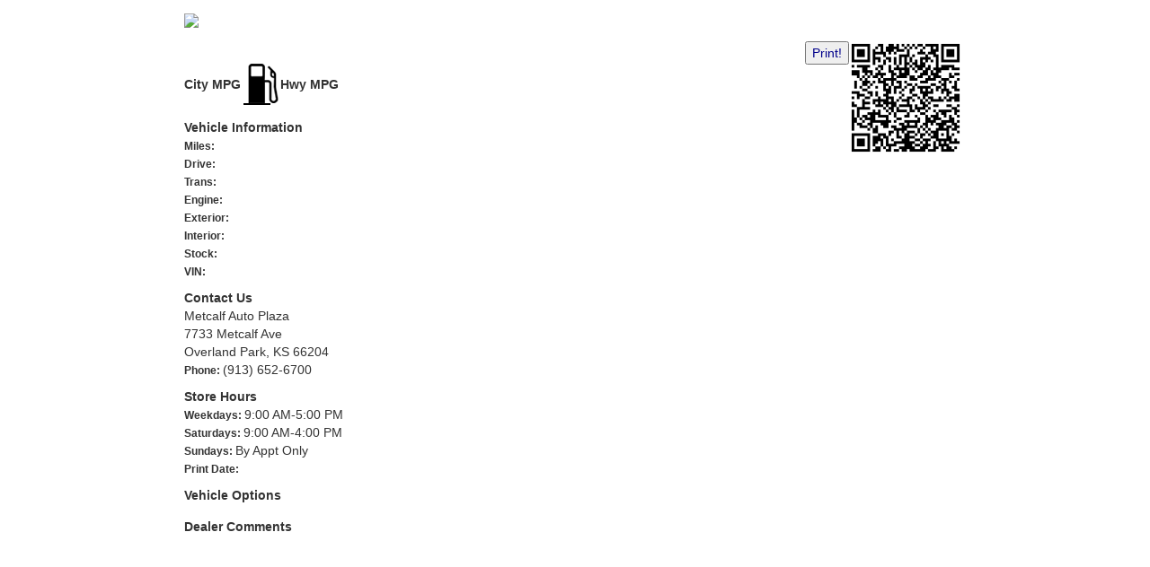

--- FILE ---
content_type: text/html; charset=utf-8
request_url: https://www.metcalfautoplaza.com/VehDetailPrint.aspx?Veh=2012_Jeep_Liberty&stk1=23217&dlr1=1283&wsid=296
body_size: 11983
content:


<!DOCTYPE html>

<html xmlns="http://www.w3.org/1999/xhtml">
<head><title>

</title><link rel="stylesheet" href="https://maxcdn.bootstrapcdn.com/bootstrap/3.3.6/css/bootstrap.min.css" type="text/css" />
    <script src="https://ajax.googleapis.com/ajax/libs/jquery/2.1.4/jquery.min.js"></script>
    <script src="https://maxcdn.bootstrapcdn.com/bootstrap/3.3.6/js/bootstrap.min.js"></script>


    <script type="text/javascript">
        $(document).ready(function () {
            $('#btPrint').click(function () {
                window.print();
                document.close();
                return false;
            })
        });

    </script>

    <style>
        a {
            text-decoration: none;
        }

            a:hover {
                text-decoration: none;
            }

        ul {
            padding: 0px;
            list-style-type: none;
        }

        .gas-num {
            text-align: center;
        }

        .gas-title {
            font-weight: bold;
        }

        .vehinfo-gas {
            margin: 15px 0;
        }

        .body-content {
            padding-left: 15px;
            padding-right: 15px;
        }

        .clear {
            clear: both;
        }

        .print-cont {
            max-width: 900px;
            margin: 0 auto;
            background-color:#fff;
        }

        .print-banner {
            padding: 15px 0;
        }

        .print-header {
            padding-bottom: 10px;
        }

        .veh-detail-title, .veh-detail-price {
            font-size: 22px;
        }

        .print-big-pic {
            margin-bottom: 15px;
        }

        .print-gallery {
        }

        .print-img {
            margin-bottom: 15px;
        }

        .print-gallery img {
            width: 100%;
        }

        .vehinfo-sect-title {
            font-weight: bold;
        }

        .details-label {
            font-size: 12px;
            font-weight: bold;
        }

        .print-comments {
            margin-top: 15px;
            max-height: 100px;
            overflow: hidden;
        }

        .print-pricedisclaimer {
            margin-top: 25px;
            font-size: 0.9em;
            color: #999;
        }
        @media print {
   .noprint {
      display: none;
   }
}
    </style>
</head>
<body>
    <div class="print-cont  container-fluid">

        <div class="print-banner">
            <img src="//www.asncars.com/img/DealerLogos/296.png" id="imgBanner" class="img-responsive" />
        </div>

        <div class="print-content">

            <div class="print-header">
                <div style="float:right;width:125px;height:125px;margin-right:5px;"><img src="[data-uri]" id="imgQR" alt="QRCode" /></div>
                <button id="btPrint" class="noprint" style="float: right; color: darkblue;">Print!</button>
                <div id="lblYMM" class="veh-detail-title"></div>
                
                 
                
                 
                
                <div id="lblPrice" class="veh-detail-price"></div>


            </div>

            <div class="row">
                <div class="col-md-8 col-sm-8 col-xs-8">
                    <div class="print-big-pic">
                        <img id="imgLargePhoto" class="img-responsive" />
                    </div>
                    <div id="MPG_EPA" class="vehinfo-gas">
	
                        <table>
                            <tr>
                                <td>
                                    <div id="lblCityMPG1" class="gas-title">City MPG</div>
                                    <div id="lblCityMPG" class="gas-num"></div>
                                </td>
                                <td>
                                    <img src="img/GasPump.png" />
                                </td>
                                <td>
                                    <div id="lblHighwayMPG1" class="gas-title">Hwy MPG</div>
                                    <div id="lblHighwayMPG" class="gas-num"></div>
                                </td>
                            </tr>
                        </table>
                    
</div>
                </div>

                <div class="col-md-4 col-sm-4 col-xs-4">
                    <div class="vehinfo-sect-title">Vehicle Information</div>
                    <ul>
                        <li><span id="lblMiles2" class="details-label">Miles: </span><span id="lblMiles" class="details-results"></span></li>
                        <li><span id="lblDriveTrain2" class="details-label">Drive: </span><span id="lblDriveTrain" class="details-results"></span></li>
                        <li><span id="lblTransmission2" class="details-label">Trans: </span><span id="lblTransmission" class="details-results"></span></li>
                        <li><span id="lblEngine2" class="details-label">Engine: </span><span id="lblEngine" class="details-results"></span></li>
                        <li><span id="lblColor2" class="details-label">Exterior: </span><span id="lblColor" class="details-results"></span></li>
                        <li><span id="lblIntColor2" class="details-label">Interior: </span><span id="lblIntColor" class="details-results"></span></li>
                        <li><span class="details-label">Stock: </span><span id="lblStock" class="details-results"></span></li>
                        <li><span class="details-label">VIN: </span><span id="lblVIN" class="details-results"></span></li>
                    </ul>

                    <div class="print-location">
                        <div class="vehinfo-sect-title">Contact Us</div>
                        <ul>
                            <li><span id="lblDealerName" class="details-results">Metcalf Auto Plaza</span></li>
                            <li><span id="lblDealerAddress" class="details-results">7733 Metcalf Ave</span></li>
                            <li><span id="lblDealerAddress2" class="details-results">Overland Park, KS 66204</span></li>
                            <li><span class="details-label">Phone: </span><span id="lblDealerPhone" class="details-results">(913) 652-6700</span></li>

                        </ul>
                    </div>
                    <div class="print-hours">
                        <div class="vehinfo-sect-title">Store Hours</div>
                        <ul>
                            <li><span class="details-label">Weekdays: </span><span id="lblDealerHours_MF" class="details-results">9:00 AM-5:00 PM</span></li>
                            <li><span class="details-label">Saturdays: </span><span id="lblDealerHours_Sat" class="details-results">9:00 AM-4:00 PM</span></li>
                            <li><span class="details-label">Sundays: </span><span id="lblDealerHours_Sun" class="details-results">By Appt Only</span></li>
                            <li><span class="details-label">Print Date: </span><span id="lblToday" class="details-results"></span></li>
                        </ul>
                    </div>
                </div>

                <div class="clear"></div>
            </div>
        </div>

        <div class="print-opts">
            <div class="vehinfo-sect-title">Vehicle Options</div>
            <div id="lblOptions" class="opts-cont">
            </div>
        </div>

        <div class="print-comments">
            <div id="lblDealerComments2" class="vehinfo-sect-title">Dealer Comments</div>
            <div id="lblDealerComments" class="comm-cont">
            </div>
        </div>
        <div id="lblPriceDisclaimer" class="print-pricedisclaimer">
        </div>

    </div>
</body>
</html>


